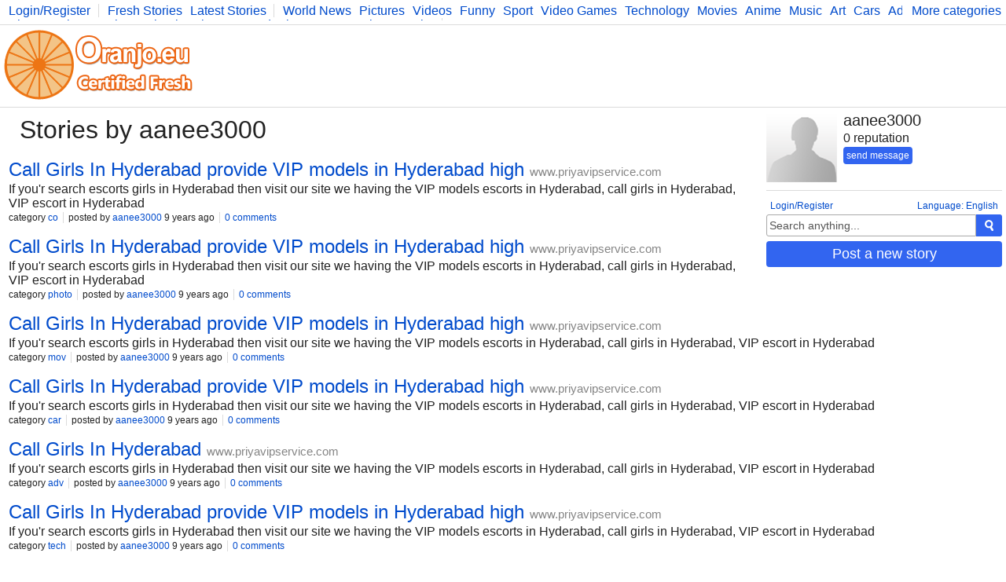

--- FILE ---
content_type: text/html; charset=UTF-8
request_url: https://www.oranjo.eu/user/aanee3000
body_size: 3066
content:
<!DOCTYPE html>
<html>
	<head>

	<!--[if IE]><![endif]-->

	<meta http-equiv="Content-Type" content="text/html; charset=utf-8" />

	<meta http-equiv="X-UA-Compatible" content="IE=edge,chrome=1" />

	<link rel="icon" href="/favicon.ico" type="image/x-icon" />
	<link rel="stylesheet" type="text/css" href="/css/style.css" />

	<script type="text/javascript">
    
    var logged    = false;
    var logged_id = false;

    var is_mod = false;
	</script>

	<!--[if lt IE 9]>
    <script src="//ajax.googleapis.com/ajax/libs/jquery/1.11.1/jquery.min.js"></script>
  <![endif]-->
  <!--[if gte IE 9]><!-->
    <script src="//ajax.googleapis.com/ajax/libs/jquery/2.1.1/jquery.min.js"></script>
  <!--<![endif]-->
	<script src="/js/main.js" type="text/javascript"></script>

	
<script async src="https://www.googletagmanager.com/gtag/js?id=G-Y378DM541Q"></script>
<script>
  window.dataLayer = window.dataLayer || [];
  function gtag(){dataLayer.push(arguments);}
  gtag('js', new Date());

  gtag('config', 'G-Y378DM541Q');
</script>


  <meta name="keywords" content="oranjo, certified, fresh, stories" />

<meta name="description" content="Your go-to page for certified fresh stories." />

<title>aanee3000 - Oranjo.eu</title>
<link rel="canonical" href="https://www.oranjo.eu/user/aanee3000" />

</head>
<body>

<div class="page-content">

<div class="top-bar">
  <div class="more-categories-button">
    <a href="/categories">More categories</a>
  </div>
  
  <div class="top-bar-width-limiter">
    <span>
      <a href="javascript:show_login();;" class="top-bar-my-account">Login/Register</a>
    </span>
  
    <span>
      <a href="/">Fresh Stories</a>
      <a href="/latest">Latest Stories</a>
    </span>
    <span class="top-bar-categories" id="active_subscriptions">
      
      <a href="/c/news">World News</a>
      <a href="/c/pics">Pictures</a>
      <a href="/c/vid">Videos</a>
      <a href="/c/fun">Funny</a>
      <a href="/c/sp">Sport</a>
      <a href="/c/vg">Video Games</a>
      <a href="/c/tech">Technology</a>
      <a href="/c/mov">Movies</a>
      <a href="/c/ani">Anime</a>
      <a href="/c/music">Music</a>
      <a href="/c/art">Art</a>
      <a href="/c/car">Cars</a>
      <a href="/c/adv">Advice</a>
      <a href="/c/sci">Science</a>
      <a href="/c/photo">Photography</a>
      <a href="/c/co">Comics</a>
      <a href="/c/bg">Bulgaria</a>
      <a href="/c/fit">Fitness</a>
      <a href="/c/food">Food</a>
      <a href="/c/lit">Literature</a>
      <a href="/c/dev">Developers</a>
      <a href="/c/blog">Blog</a>
    </span>
  </div>
</div>

<div class="logo-bar">

  <div class="logo-bar-logo">
    <a href="/" title="Oranjo.eu - Certified Fresh"><img src="/images/oranjo_logo.png" /></a>
  </div>
  <div class="logo-bar-ad">
    

  </div>

</div>

<div class="side">
  
    <div class="side-other-user">
      <img src="/images/avatar.png" class="user-avatar" />
      <div class="user-info">
        <h1>aanee3000</h1>
        <span>0 reputation</span>
        <div class="user-info-buttons">
          <a class="form-submit" href="javascript:;" onclick="show_send('aanee3000');">send message</a>
          
        </div>
      </div>
    </div>
  
  <div class="side-lang">
    <a href="javascript:;" onclick="show_language_form();">Language: English</a>
    <a href="javascript:;" onclick="show_login();" class="side-lang-login">Login/Register</a>
  </div>

  <div class="side-search">
    <form action="/search" method="get" id="search_form" class="search-form">
      <input name="search_query" title="Search" id="search_text" type="text" class="form-input form-input-inactive" onclick="activate_search();" onchange="activate_search();" onkeydown="activate_search();" onkeyup="activate_search();" value="Search anything..." />
      <div class="form-submit" onclick="start_search();" title="Search"><img src="/images/icon_search.png" alt="Search" /></div>
    </form>
  </div>

  

  
  <div class="side-share-button">
    <a class="form-submit" href="javascript:;" onclick="show_post_form(0);">Post a new story</a>
  </div>
  <div class="side-ad">
    

  </div>

  
</div>

<div class="stories">
  <h1 class="stories-category">
    Stories by aanee3000
  </h1>
  <div id="stories_container">
    
<div class="story-item-outside" data-storyid="74396">
  
  <div class="story-item-votes">
    <div class="story-item-votes-score" id="story_votes_counter_74396">1</div>
    <div class="story-item-votes-buttons">
      <a title="I like this story" href="javascript:;" onclick="rate_story(1, 74396);"><img src="/images/icon_like.png" /></a>
      <a title="I dislike this"    href="javascript:;" onclick="rate_story(-1, 74396);"><img src="/images/icon_dislike.png" /></a>
    </div>
  </div>
  
  <div class="story-item">
    
    <div class="story-item-content">
      <h2 class="story-item-title"><a title="Story: Call Girls In Hyderabad provide VIP models in Hyderabad high" href="/c/co/74396/call-girls-in-hyderabad-provide-vip-models-in-hyderabad-high">Call Girls In Hyderabad provide VIP models in Hyderabad high</a> <a href="http://www.priyavipservice.com" target="_blank" class="other-site-link">www.priyavipservice.com</a><span class="mod-hidden"><a href="javascript:;" onclick="ban_site(138, 25);">ban site</a></span></h2>
      <div class="story-item-text story-item-shorttext">If you'r search escorts girls in Hyderabad then visit our site we having the VIP models escorts in Hyderabad, call girls in Hyderabad, VIP escort in Hyderabad</div>
      
      <div class="story-item-stat">
        <span>category <a href="/c/co" class="category-hover" data-categoryid="25">co</a></span>
        <span>posted by <a class="user-hover" href="/user/aanee3000" data-userid="1166">aanee3000</a> 9 years ago</span>
        <span><a title="Story: Call Girls In Hyderabad provide VIP models in Hyderabad high" href="/c/co/74396/call-girls-in-hyderabad-provide-vip-models-in-hyderabad-high">0 comments</a></span>
        <span class="author-hidden" data-authorid="1166"><a href="javascript:;" onclick="show_edit(74396);">edit</a></span>
        <span class="mod-hidden"><a href="javascript:;" onclick="flag_story(74396);">flag/unflag</a></span>
        <span class="mod-hidden"><a href="javascript:;" onclick="delete_story(74396);">delete</a></span>
        <span class="mod-hidden"><a href="javascript:;" onclick="delete_story(74396, 1);">delete and ban this url</a></span>
      </div>
    </div>
  </div>
</div>
<div class="story-item-outside" data-storyid="74395">
  
  <div class="story-item-votes">
    <div class="story-item-votes-score" id="story_votes_counter_74395">0</div>
    <div class="story-item-votes-buttons">
      <a title="I like this story" href="javascript:;" onclick="rate_story(1, 74395);"><img src="/images/icon_like.png" /></a>
      <a title="I dislike this"    href="javascript:;" onclick="rate_story(-1, 74395);"><img src="/images/icon_dislike.png" /></a>
    </div>
  </div>
  
  <div class="story-item">
    
    <div class="story-item-content">
      <h2 class="story-item-title"><a title="Story: Call Girls In Hyderabad provide VIP models in Hyderabad high" href="/c/photo/74395/call-girls-in-hyderabad-provide-vip-models-in-hyderabad-high">Call Girls In Hyderabad provide VIP models in Hyderabad high</a> <a href="http://www.priyavipservice.com" target="_blank" class="other-site-link">www.priyavipservice.com</a><span class="mod-hidden"><a href="javascript:;" onclick="ban_site(138, 16);">ban site</a></span></h2>
      <div class="story-item-text story-item-shorttext">If you'r search escorts girls in Hyderabad then visit our site we having the VIP models escorts in Hyderabad, call girls in Hyderabad, VIP escort in Hyderabad</div>
      
      <div class="story-item-stat">
        <span>category <a href="/c/photo" class="category-hover" data-categoryid="16">photo</a></span>
        <span>posted by <a class="user-hover" href="/user/aanee3000" data-userid="1166">aanee3000</a> 9 years ago</span>
        <span><a title="Story: Call Girls In Hyderabad provide VIP models in Hyderabad high" href="/c/photo/74395/call-girls-in-hyderabad-provide-vip-models-in-hyderabad-high">0 comments</a></span>
        <span class="author-hidden" data-authorid="1166"><a href="javascript:;" onclick="show_edit(74395);">edit</a></span>
        <span class="mod-hidden"><a href="javascript:;" onclick="flag_story(74395);">flag/unflag</a></span>
        <span class="mod-hidden"><a href="javascript:;" onclick="delete_story(74395);">delete</a></span>
        <span class="mod-hidden"><a href="javascript:;" onclick="delete_story(74395, 1);">delete and ban this url</a></span>
      </div>
    </div>
  </div>
</div>
<div class="story-item-outside" data-storyid="74394">
  
  <div class="story-item-votes">
    <div class="story-item-votes-score" id="story_votes_counter_74394">0</div>
    <div class="story-item-votes-buttons">
      <a title="I like this story" href="javascript:;" onclick="rate_story(1, 74394);"><img src="/images/icon_like.png" /></a>
      <a title="I dislike this"    href="javascript:;" onclick="rate_story(-1, 74394);"><img src="/images/icon_dislike.png" /></a>
    </div>
  </div>
  
  <div class="story-item">
    
    <div class="story-item-content">
      <h2 class="story-item-title"><a title="Story: Call Girls In Hyderabad provide VIP models in Hyderabad high" href="/c/mov/74394/call-girls-in-hyderabad-provide-vip-models-in-hyderabad-high">Call Girls In Hyderabad provide VIP models in Hyderabad high</a> <a href="http://www.priyavipservice.com" target="_blank" class="other-site-link">www.priyavipservice.com</a><span class="mod-hidden"><a href="javascript:;" onclick="ban_site(138, 14);">ban site</a></span></h2>
      <div class="story-item-text story-item-shorttext">If you'r search escorts girls in Hyderabad then visit our site we having the VIP models escorts in Hyderabad, call girls in Hyderabad, VIP escort in Hyderabad</div>
      
      <div class="story-item-stat">
        <span>category <a href="/c/mov" class="category-hover" data-categoryid="14">mov</a></span>
        <span>posted by <a class="user-hover" href="/user/aanee3000" data-userid="1166">aanee3000</a> 9 years ago</span>
        <span><a title="Story: Call Girls In Hyderabad provide VIP models in Hyderabad high" href="/c/mov/74394/call-girls-in-hyderabad-provide-vip-models-in-hyderabad-high">0 comments</a></span>
        <span class="author-hidden" data-authorid="1166"><a href="javascript:;" onclick="show_edit(74394);">edit</a></span>
        <span class="mod-hidden"><a href="javascript:;" onclick="flag_story(74394);">flag/unflag</a></span>
        <span class="mod-hidden"><a href="javascript:;" onclick="delete_story(74394);">delete</a></span>
        <span class="mod-hidden"><a href="javascript:;" onclick="delete_story(74394, 1);">delete and ban this url</a></span>
      </div>
    </div>
  </div>
</div>
<div class="story-item-outside" data-storyid="74393">
  
  <div class="story-item-votes">
    <div class="story-item-votes-score" id="story_votes_counter_74393">0</div>
    <div class="story-item-votes-buttons">
      <a title="I like this story" href="javascript:;" onclick="rate_story(1, 74393);"><img src="/images/icon_like.png" /></a>
      <a title="I dislike this"    href="javascript:;" onclick="rate_story(-1, 74393);"><img src="/images/icon_dislike.png" /></a>
    </div>
  </div>
  
  <div class="story-item">
    
    <div class="story-item-content">
      <h2 class="story-item-title"><a title="Story: Call Girls In Hyderabad provide VIP models in Hyderabad high" href="/c/car/74393/call-girls-in-hyderabad-provide-vip-models-in-hyderabad-high">Call Girls In Hyderabad provide VIP models in Hyderabad high</a> <a href="http://www.priyavipservice.com" target="_blank" class="other-site-link">www.priyavipservice.com</a><span class="mod-hidden"><a href="javascript:;" onclick="ban_site(138, 11);">ban site</a></span></h2>
      <div class="story-item-text story-item-shorttext">If you'r search escorts girls in Hyderabad then visit our site we having the VIP models escorts in Hyderabad, call girls in Hyderabad, VIP escort in Hyderabad</div>
      
      <div class="story-item-stat">
        <span>category <a href="/c/car" class="category-hover" data-categoryid="11">car</a></span>
        <span>posted by <a class="user-hover" href="/user/aanee3000" data-userid="1166">aanee3000</a> 9 years ago</span>
        <span><a title="Story: Call Girls In Hyderabad provide VIP models in Hyderabad high" href="/c/car/74393/call-girls-in-hyderabad-provide-vip-models-in-hyderabad-high">0 comments</a></span>
        <span class="author-hidden" data-authorid="1166"><a href="javascript:;" onclick="show_edit(74393);">edit</a></span>
        <span class="mod-hidden"><a href="javascript:;" onclick="flag_story(74393);">flag/unflag</a></span>
        <span class="mod-hidden"><a href="javascript:;" onclick="delete_story(74393);">delete</a></span>
        <span class="mod-hidden"><a href="javascript:;" onclick="delete_story(74393, 1);">delete and ban this url</a></span>
      </div>
    </div>
  </div>
</div>
<div class="story-item-outside" data-storyid="74392">
  
  <div class="story-item-votes">
    <div class="story-item-votes-score" id="story_votes_counter_74392">0</div>
    <div class="story-item-votes-buttons">
      <a title="I like this story" href="javascript:;" onclick="rate_story(1, 74392);"><img src="/images/icon_like.png" /></a>
      <a title="I dislike this"    href="javascript:;" onclick="rate_story(-1, 74392);"><img src="/images/icon_dislike.png" /></a>
    </div>
  </div>
  
  <div class="story-item">
    
    <div class="story-item-content">
      <h2 class="story-item-title"><a title="Story: Call Girls In Hyderabad" href="/c/adv/74392/call-girls-in-hyderabad">Call Girls In Hyderabad</a> <a href="http://www.priyavipservice.com" target="_blank" class="other-site-link">www.priyavipservice.com</a><span class="mod-hidden"><a href="javascript:;" onclick="ban_site(138, 10);">ban site</a></span></h2>
      <div class="story-item-text story-item-shorttext">If you'r search escorts girls in Hyderabad then visit our site we having the VIP models escorts in Hyderabad, call girls in Hyderabad, VIP escort in Hyderabad</div>
      
      <div class="story-item-stat">
        <span>category <a href="/c/adv" class="category-hover" data-categoryid="10">adv</a></span>
        <span>posted by <a class="user-hover" href="/user/aanee3000" data-userid="1166">aanee3000</a> 9 years ago</span>
        <span><a title="Story: Call Girls In Hyderabad" href="/c/adv/74392/call-girls-in-hyderabad">0 comments</a></span>
        <span class="author-hidden" data-authorid="1166"><a href="javascript:;" onclick="show_edit(74392);">edit</a></span>
        <span class="mod-hidden"><a href="javascript:;" onclick="flag_story(74392);">flag/unflag</a></span>
        <span class="mod-hidden"><a href="javascript:;" onclick="delete_story(74392);">delete</a></span>
        <span class="mod-hidden"><a href="javascript:;" onclick="delete_story(74392, 1);">delete and ban this url</a></span>
      </div>
    </div>
  </div>
</div>
<div class="story-item-outside" data-storyid="74391">
  
  <div class="story-item-votes">
    <div class="story-item-votes-score" id="story_votes_counter_74391">0</div>
    <div class="story-item-votes-buttons">
      <a title="I like this story" href="javascript:;" onclick="rate_story(1, 74391);"><img src="/images/icon_like.png" /></a>
      <a title="I dislike this"    href="javascript:;" onclick="rate_story(-1, 74391);"><img src="/images/icon_dislike.png" /></a>
    </div>
  </div>
  
  <div class="story-item">
    
    <div class="story-item-content">
      <h2 class="story-item-title"><a title="Story: Call Girls In Hyderabad provide VIP models in Hyderabad high" href="/c/tech/74391/call-girls-in-hyderabad-provide-vip-models-in-hyderabad-high">Call Girls In Hyderabad provide VIP models in Hyderabad high</a> <a href="http://www.priyavipservice.com" target="_blank" class="other-site-link">www.priyavipservice.com</a><span class="mod-hidden"><a href="javascript:;" onclick="ban_site(138, 8);">ban site</a></span></h2>
      <div class="story-item-text story-item-shorttext">If you'r search escorts girls in Hyderabad then visit our site we having the VIP models escorts in Hyderabad, call girls in Hyderabad, VIP escort in Hyderabad</div>
      
      <div class="story-item-stat">
        <span>category <a href="/c/tech" class="category-hover" data-categoryid="8">tech</a></span>
        <span>posted by <a class="user-hover" href="/user/aanee3000" data-userid="1166">aanee3000</a> 9 years ago</span>
        <span><a title="Story: Call Girls In Hyderabad provide VIP models in Hyderabad high" href="/c/tech/74391/call-girls-in-hyderabad-provide-vip-models-in-hyderabad-high">0 comments</a></span>
        <span class="author-hidden" data-authorid="1166"><a href="javascript:;" onclick="show_edit(74391);">edit</a></span>
        <span class="mod-hidden"><a href="javascript:;" onclick="flag_story(74391);">flag/unflag</a></span>
        <span class="mod-hidden"><a href="javascript:;" onclick="delete_story(74391);">delete</a></span>
        <span class="mod-hidden"><a href="javascript:;" onclick="delete_story(74391, 1);">delete and ban this url</a></span>
      </div>
    </div>
  </div>
</div>
<div class="story-item-outside" data-storyid="74390">
  
  <div class="story-item-votes">
    <div class="story-item-votes-score" id="story_votes_counter_74390">0</div>
    <div class="story-item-votes-buttons">
      <a title="I like this story" href="javascript:;" onclick="rate_story(1, 74390);"><img src="/images/icon_like.png" /></a>
      <a title="I dislike this"    href="javascript:;" onclick="rate_story(-1, 74390);"><img src="/images/icon_dislike.png" /></a>
    </div>
  </div>
  
  <div class="story-item">
    
    <div class="story-item-content">
      <h2 class="story-item-title"><a title="Story: Call Girls In Hyderabad provide VIP models in Hyderabad high" href="/c/sp/74390/call-girls-in-hyderabad-provide-vip-models-in-hyderabad-high">Call Girls In Hyderabad provide VIP models in Hyderabad high</a> <a href="http://www.priyavipservice.com" target="_blank" class="other-site-link">www.priyavipservice.com</a><span class="mod-hidden"><a href="javascript:;" onclick="ban_site(138, 7);">ban site</a></span></h2>
      <div class="story-item-text story-item-shorttext">If you'r search escorts girls in Hyderabad then visit our site we having the VIP models escorts in Hyderabad, call girls in Hyderabad, VIP escort in Hyderabad</div>
      
      <div class="story-item-stat">
        <span>category <a href="/c/sp" class="category-hover" data-categoryid="7">sp</a></span>
        <span>posted by <a class="user-hover" href="/user/aanee3000" data-userid="1166">aanee3000</a> 9 years ago</span>
        <span><a title="Story: Call Girls In Hyderabad provide VIP models in Hyderabad high" href="/c/sp/74390/call-girls-in-hyderabad-provide-vip-models-in-hyderabad-high">0 comments</a></span>
        <span class="author-hidden" data-authorid="1166"><a href="javascript:;" onclick="show_edit(74390);">edit</a></span>
        <span class="mod-hidden"><a href="javascript:;" onclick="flag_story(74390);">flag/unflag</a></span>
        <span class="mod-hidden"><a href="javascript:;" onclick="delete_story(74390);">delete</a></span>
        <span class="mod-hidden"><a href="javascript:;" onclick="delete_story(74390, 1);">delete and ban this url</a></span>
      </div>
    </div>
  </div>
</div>
<div class="story-item-outside" data-storyid="74389">
  
  <div class="story-item-votes">
    <div class="story-item-votes-score" id="story_votes_counter_74389">0</div>
    <div class="story-item-votes-buttons">
      <a title="I like this story" href="javascript:;" onclick="rate_story(1, 74389);"><img src="/images/icon_like.png" /></a>
      <a title="I dislike this"    href="javascript:;" onclick="rate_story(-1, 74389);"><img src="/images/icon_dislike.png" /></a>
    </div>
  </div>
  
  <div class="story-item">
    
    <div class="story-item-content">
      <h2 class="story-item-title"><a title="Story: Call Girls In Hyderabad provide VIP models in Hyderabad high" href="/c/pics/74389/call-girls-in-hyderabad-provide-vip-models-in-hyderabad-high">Call Girls In Hyderabad provide VIP models in Hyderabad high</a> <a href="http://www.priyavipservice.com" target="_blank" class="other-site-link">www.priyavipservice.com</a><span class="mod-hidden"><a href="javascript:;" onclick="ban_site(138, 6);">ban site</a></span></h2>
      <div class="story-item-text story-item-shorttext">If you'r search escorts girls in Hyderabad then visit our site we having the VIP models escorts in Hyderabad, call girls in Hyderabad, VIP escort in Hyderabad</div>
      
      <div class="story-item-stat">
        <span>category <a href="/c/pics" class="category-hover" data-categoryid="6">pics</a></span>
        <span>posted by <a class="user-hover" href="/user/aanee3000" data-userid="1166">aanee3000</a> 9 years ago</span>
        <span><a title="Story: Call Girls In Hyderabad provide VIP models in Hyderabad high" href="/c/pics/74389/call-girls-in-hyderabad-provide-vip-models-in-hyderabad-high">0 comments</a></span>
        <span class="author-hidden" data-authorid="1166"><a href="javascript:;" onclick="show_edit(74389);">edit</a></span>
        <span class="mod-hidden"><a href="javascript:;" onclick="flag_story(74389);">flag/unflag</a></span>
        <span class="mod-hidden"><a href="javascript:;" onclick="delete_story(74389);">delete</a></span>
        <span class="mod-hidden"><a href="javascript:;" onclick="delete_story(74389, 1);">delete and ban this url</a></span>
      </div>
    </div>
  </div>
</div>
<div class="story-item-outside" data-storyid="74388">
  
  <div class="story-item-votes">
    <div class="story-item-votes-score" id="story_votes_counter_74388">0</div>
    <div class="story-item-votes-buttons">
      <a title="I like this story" href="javascript:;" onclick="rate_story(1, 74388);"><img src="/images/icon_like.png" /></a>
      <a title="I dislike this"    href="javascript:;" onclick="rate_story(-1, 74388);"><img src="/images/icon_dislike.png" /></a>
    </div>
  </div>
  
  <div class="story-item">
    
    <div class="story-item-content">
      <h2 class="story-item-title"><a title="Story: Call Girls In Hyderabad provide VIP models in Hyderabad high" href="/c/vg/74388/call-girls-in-hyderabad-provide-vip-models-in-hyderabad-high">Call Girls In Hyderabad provide VIP models in Hyderabad high</a> <a href="http://www.priyavipservice.com" target="_blank" class="other-site-link">www.priyavipservice.com</a><span class="mod-hidden"><a href="javascript:;" onclick="ban_site(138, 5);">ban site</a></span></h2>
      <div class="story-item-text story-item-shorttext">If you'r search escorts girls in Hyderabad then visit our site we having the VIP models escorts in Hyderabad, call girls in Hyderabad, VIP escort in Hyderabad</div>
      
      <div class="story-item-stat">
        <span>category <a href="/c/vg" class="category-hover" data-categoryid="5">vg</a></span>
        <span>posted by <a class="user-hover" href="/user/aanee3000" data-userid="1166">aanee3000</a> 9 years ago</span>
        <span><a title="Story: Call Girls In Hyderabad provide VIP models in Hyderabad high" href="/c/vg/74388/call-girls-in-hyderabad-provide-vip-models-in-hyderabad-high">0 comments</a></span>
        <span class="author-hidden" data-authorid="1166"><a href="javascript:;" onclick="show_edit(74388);">edit</a></span>
        <span class="mod-hidden"><a href="javascript:;" onclick="flag_story(74388);">flag/unflag</a></span>
        <span class="mod-hidden"><a href="javascript:;" onclick="delete_story(74388);">delete</a></span>
        <span class="mod-hidden"><a href="javascript:;" onclick="delete_story(74388, 1);">delete and ban this url</a></span>
      </div>
    </div>
  </div>
</div>
<div class="story-item-outside" data-storyid="74387">
  
  <div class="story-item-votes">
    <div class="story-item-votes-score" id="story_votes_counter_74387">1</div>
    <div class="story-item-votes-buttons">
      <a title="I like this story" href="javascript:;" onclick="rate_story(1, 74387);"><img src="/images/icon_like.png" /></a>
      <a title="I dislike this"    href="javascript:;" onclick="rate_story(-1, 74387);"><img src="/images/icon_dislike.png" /></a>
    </div>
  </div>
  
  <div class="story-item">
    
    <div class="story-item-content">
      <h2 class="story-item-title"><a title="Story: Call Girls In Hyderabad provide VIP models in Hyderabad high" href="/c/vid/74387/call-girls-in-hyderabad-provide-vip-models-in-hyderabad-high">Call Girls In Hyderabad provide VIP models in Hyderabad high</a> <a href="http://www.priyavipservice.com" target="_blank" class="other-site-link">www.priyavipservice.com</a><span class="mod-hidden"><a href="javascript:;" onclick="ban_site(138, 4);">ban site</a></span></h2>
      <div class="story-item-text story-item-shorttext">If you'r search escorts girls in Hyderabad then visit our site we having the VIP models escorts in Hyderabad, call girls in Hyderabad, VIP escort in Hyderabad</div>
      
      <div class="story-item-stat">
        <span>category <a href="/c/vid" class="category-hover" data-categoryid="4">vid</a></span>
        <span>posted by <a class="user-hover" href="/user/aanee3000" data-userid="1166">aanee3000</a> 9 years ago</span>
        <span><a title="Story: Call Girls In Hyderabad provide VIP models in Hyderabad high" href="/c/vid/74387/call-girls-in-hyderabad-provide-vip-models-in-hyderabad-high">0 comments</a></span>
        <span class="author-hidden" data-authorid="1166"><a href="javascript:;" onclick="show_edit(74387);">edit</a></span>
        <span class="mod-hidden"><a href="javascript:;" onclick="flag_story(74387);">flag/unflag</a></span>
        <span class="mod-hidden"><a href="javascript:;" onclick="delete_story(74387);">delete</a></span>
        <span class="mod-hidden"><a href="javascript:;" onclick="delete_story(74387, 1);">delete and ban this url</a></span>
      </div>
    </div>
  </div>
</div>
<div class="story-item-outside" data-storyid="74386">
  
  <div class="story-item-votes">
    <div class="story-item-votes-score" id="story_votes_counter_74386">0</div>
    <div class="story-item-votes-buttons">
      <a title="I like this story" href="javascript:;" onclick="rate_story(1, 74386);"><img src="/images/icon_like.png" /></a>
      <a title="I dislike this"    href="javascript:;" onclick="rate_story(-1, 74386);"><img src="/images/icon_dislike.png" /></a>
    </div>
  </div>
  
  <div class="story-item">
    
    <div class="story-item-content">
      <h2 class="story-item-title"><a title="Story: Call Girls In Hyderabad provide VIP models in Hyderabad high" href="/c/fun/74386/call-girls-in-hyderabad-provide-vip-models-in-hyderabad-high">Call Girls In Hyderabad provide VIP models in Hyderabad high</a> <a href="http://www.priyavipservice.com" target="_blank" class="other-site-link">www.priyavipservice.com</a><span class="mod-hidden"><a href="javascript:;" onclick="ban_site(138, 3);">ban site</a></span></h2>
      <div class="story-item-text story-item-shorttext">If you'r search escorts girls in Hyderabad then visit our site we having the VIP models escorts in Hyderabad, call girls in Hyderabad, VIP escort in Hyderabad</div>
      
      <div class="story-item-stat">
        <span>category <a href="/c/fun" class="category-hover" data-categoryid="3">fun</a></span>
        <span>posted by <a class="user-hover" href="/user/aanee3000" data-userid="1166">aanee3000</a> 9 years ago</span>
        <span><a title="Story: Call Girls In Hyderabad provide VIP models in Hyderabad high" href="/c/fun/74386/call-girls-in-hyderabad-provide-vip-models-in-hyderabad-high">0 comments</a></span>
        <span class="author-hidden" data-authorid="1166"><a href="javascript:;" onclick="show_edit(74386);">edit</a></span>
        <span class="mod-hidden"><a href="javascript:;" onclick="flag_story(74386);">flag/unflag</a></span>
        <span class="mod-hidden"><a href="javascript:;" onclick="delete_story(74386);">delete</a></span>
        <span class="mod-hidden"><a href="javascript:;" onclick="delete_story(74386, 1);">delete and ban this url</a></span>
      </div>
    </div>
  </div>
</div>
<div class="story-item-outside" data-storyid="74385">
  
  <div class="story-item-votes">
    <div class="story-item-votes-score" id="story_votes_counter_74385">1</div>
    <div class="story-item-votes-buttons">
      <a title="I like this story" href="javascript:;" onclick="rate_story(1, 74385);"><img src="/images/icon_like.png" /></a>
      <a title="I dislike this"    href="javascript:;" onclick="rate_story(-1, 74385);"><img src="/images/icon_dislike.png" /></a>
    </div>
  </div>
  
  <div class="story-item">
    
    <div class="story-item-content">
      <h2 class="story-item-title"><a title="Story: Call Girls In Hyderabad provide VIP models in Hyderabad high" href="/c/music/74385/call-girls-in-hyderabad-provide-vip-models-in-hyderabad-high">Call Girls In Hyderabad provide VIP models in Hyderabad high</a> <a href="http://www.priyavipservice.com" target="_blank" class="other-site-link">www.priyavipservice.com</a><span class="mod-hidden"><a href="javascript:;" onclick="ban_site(138, 2);">ban site</a></span></h2>
      <div class="story-item-text story-item-shorttext">If you'r search escorts girls in Hyderabad then visit our site we having the VIP models escorts in Hyderabad, call girls in Hyderabad, VIP escort in Hyderabad</div>
      
      <div class="story-item-stat">
        <span>category <a href="/c/music" class="category-hover" data-categoryid="2">music</a></span>
        <span>posted by <a class="user-hover" href="/user/aanee3000" data-userid="1166">aanee3000</a> 9 years ago</span>
        <span><a title="Story: Call Girls In Hyderabad provide VIP models in Hyderabad high" href="/c/music/74385/call-girls-in-hyderabad-provide-vip-models-in-hyderabad-high">0 comments</a></span>
        <span class="author-hidden" data-authorid="1166"><a href="javascript:;" onclick="show_edit(74385);">edit</a></span>
        <span class="mod-hidden"><a href="javascript:;" onclick="flag_story(74385);">flag/unflag</a></span>
        <span class="mod-hidden"><a href="javascript:;" onclick="delete_story(74385);">delete</a></span>
        <span class="mod-hidden"><a href="javascript:;" onclick="delete_story(74385, 1);">delete and ban this url</a></span>
      </div>
    </div>
  </div>
</div>
<div class="story-item-outside" data-storyid="74384">
  
  <div class="story-item-votes">
    <div class="story-item-votes-score" id="story_votes_counter_74384">0</div>
    <div class="story-item-votes-buttons">
      <a title="I like this story" href="javascript:;" onclick="rate_story(1, 74384);"><img src="/images/icon_like.png" /></a>
      <a title="I dislike this"    href="javascript:;" onclick="rate_story(-1, 74384);"><img src="/images/icon_dislike.png" /></a>
    </div>
  </div>
  
  <div class="story-item">
    
    <div class="story-item-content">
      <h2 class="story-item-title"><a title="Story: Call Girls In Hyderabad provide VIP models in Hyderabad high" href="/c/news/74384/call-girls-in-hyderabad-provide-vip-models-in-hyderabad-high">Call Girls In Hyderabad provide VIP models in Hyderabad high</a> <a href="http://www.priyavipservice.com" target="_blank" class="other-site-link">www.priyavipservice.com</a><span class="mod-hidden"><a href="javascript:;" onclick="ban_site(138, 1);">ban site</a></span></h2>
      <div class="story-item-text story-item-shorttext">If you'r search escorts girls in Hyderabad then visit our site we having the VIP models escorts in Hyderabad, call girls in Hyderabad, VIP escort in Hyderabad</div>
      
      <div class="story-item-stat">
        <span>category <a href="/c/news" class="category-hover" data-categoryid="1">news</a></span>
        <span>posted by <a class="user-hover" href="/user/aanee3000" data-userid="1166">aanee3000</a> 9 years ago</span>
        <span><a title="Story: Call Girls In Hyderabad provide VIP models in Hyderabad high" href="/c/news/74384/call-girls-in-hyderabad-provide-vip-models-in-hyderabad-high">0 comments</a></span>
        <span class="author-hidden" data-authorid="1166"><a href="javascript:;" onclick="show_edit(74384);">edit</a></span>
        <span class="mod-hidden"><a href="javascript:;" onclick="flag_story(74384);">flag/unflag</a></span>
        <span class="mod-hidden"><a href="javascript:;" onclick="delete_story(74384);">delete</a></span>
        <span class="mod-hidden"><a href="javascript:;" onclick="delete_story(74384, 1);">delete and ban this url</a></span>
      </div>
    </div>
  </div>
</div>
<div class="story-item-outside" data-storyid="74383">
  
  <div class="story-item-votes">
    <div class="story-item-votes-score" id="story_votes_counter_74383">1</div>
    <div class="story-item-votes-buttons">
      <a title="I like this story" href="javascript:;" onclick="rate_story(1, 74383);"><img src="/images/icon_like.png" /></a>
      <a title="I dislike this"    href="javascript:;" onclick="rate_story(-1, 74383);"><img src="/images/icon_dislike.png" /></a>
    </div>
  </div>
  
  <div class="story-item">
    
    <div class="story-item-content">
      <h2 class="story-item-title"><a title="Story: Call Girls In Hyderabad" href="/c/news/74383/call-girls-in-hyderabad">Call Girls In Hyderabad</a> <a href="http://www.priyavipservice.com" target="_blank" class="other-site-link">www.priyavipservice.com</a><span class="mod-hidden"><a href="javascript:;" onclick="ban_site(138, 1);">ban site</a></span></h2>
      <div class="story-item-text story-item-shorttext">If you'r search escorts girls in Hyderabad then visit our site we having the VIP models escorts in Hyderabad, call girls in Hyderabad, VIP escort in Hyderabad</div>
      
      <div class="story-item-stat">
        <span>category <a href="/c/news" class="category-hover" data-categoryid="1">news</a></span>
        <span>posted by <a class="user-hover" href="/user/aanee3000" data-userid="1166">aanee3000</a> 9 years ago</span>
        <span><a title="Story: Call Girls In Hyderabad" href="/c/news/74383/call-girls-in-hyderabad">0 comments</a></span>
        <span class="author-hidden" data-authorid="1166"><a href="javascript:;" onclick="show_edit(74383);">edit</a></span>
        <span class="mod-hidden"><a href="javascript:;" onclick="flag_story(74383);">flag/unflag</a></span>
        <span class="mod-hidden"><a href="javascript:;" onclick="delete_story(74383);">delete</a></span>
        <span class="mod-hidden"><a href="javascript:;" onclick="delete_story(74383, 1);">delete and ban this url</a></span>
      </div>
    </div>
  </div>
</div>
  </div>
  
</div>
</div>

<div class="footer-container">
  <div class="footer">
    <span><a href="javascript:;" onclick="show_language_form();">Language: English</a></span>
    <span><a href="/legal">Terms of use</a></span>
    <span><a href="/faq">FAQ</a></span>
    <span><a href="/categories">Categories</a></span>
    <span><a href="/latest">Newest stories</a></span>
    <span><a href="/">Fresh stories</a></span>
    <span><a href="/button_info">Oranjo share button</a></span>
    <span><a href="/contact">Contact</a></span>

    <div class="footerFriends">
      <span class="footerCopyright">©2013 Oranjo.eu</span>
    </div>
  </div>
</div>

<script defer src="https://static.cloudflareinsights.com/beacon.min.js/vcd15cbe7772f49c399c6a5babf22c1241717689176015" integrity="sha512-ZpsOmlRQV6y907TI0dKBHq9Md29nnaEIPlkf84rnaERnq6zvWvPUqr2ft8M1aS28oN72PdrCzSjY4U6VaAw1EQ==" data-cf-beacon='{"version":"2024.11.0","token":"af05537dd9604698b716458baeb30b4e","r":1,"server_timing":{"name":{"cfCacheStatus":true,"cfEdge":true,"cfExtPri":true,"cfL4":true,"cfOrigin":true,"cfSpeedBrain":true},"location_startswith":null}}' crossorigin="anonymous"></script>
</body>
</html>
<!-- 0.0032830238342285 -->